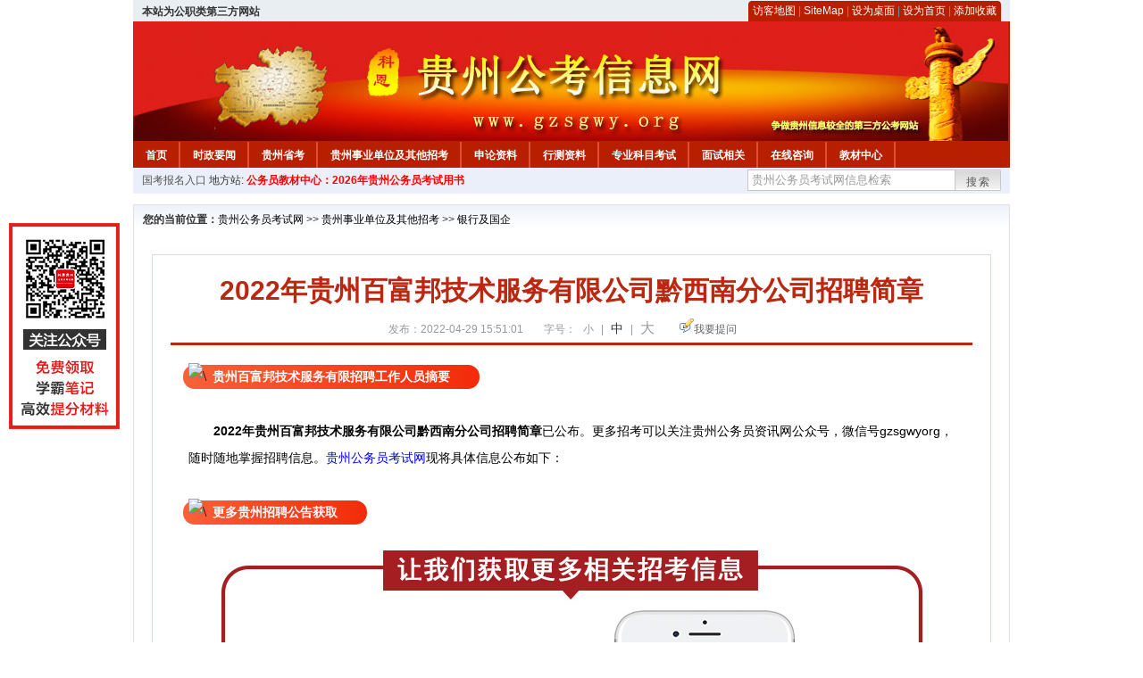

--- FILE ---
content_type: text/html
request_url: http://www.gzsgwy.org/2022/0429/64435.html
body_size: 7440
content:
<!DOCTYPE html PUBLIC "-//W3C//DTD XHTML 1.0 Transitional//EN" "http://www.w3.org/TR/xhtml1/DTD/xhtml1-transitional.dtd">
<html xmlns="http://www.w3.org/1999/xhtml">
<head>
    <meta http-equiv="Content-Type" content="text/html; charset=gbk" />
    <title>2022年贵州百富邦技术服务有限公司黔西南分公司招聘简章_贵州公务员考试网</title>
    <meta content="贵州百富邦技术服务有限招聘工作人员摘要" name="description" />
    <meta http-equiv="x-ua-compatible" content="ie=7" />
    <base href="http://www.gzsgwy.org/" />
    <meta name="author" content="贵州公务员考试网,http://www.gzsgwy.org/" />
    <meta name="Copyright" content="Copyright @ 2013 - 2014 All Rights Reserved 版权所有 贵州公务员考试网 " />
    <meta name="applicable-device" content="pc" >
    <link rel="alternate" media="only screen and(max-width:640px)" href="http://m.gzsgwy.org/2022/0429/64435.html">
    <link href="css/main.css" rel="stylesheet" type="text/css" />
    <link href="css/tooltip.css" rel="stylesheet" type="text/css" />
    <script type="text/javascript" src="js/jquery.min.js"></script>
    <script type="text/javascript">
    //添加到收藏夹
    function addToFavorite()
    {
        var sURL = location.href;
        var sTitle = '贵州公务员考试网';
        try {
            window.external.addFavorite(sURL, sTitle);
        }
        catch (e)
        {
            try {
                window.sidebar.addPanel(sTitle, sURL, "");
            }
            catch (e)
            {
                alert("非IE浏览器用户，请使用Ctrl+D进行收藏添加");
            }
        }
    }

    //设为首页
    function setHomepage(){
        if (document.all){
        document.body.style.behavior='url(#default#homepage)';
        document.body.setHomePage(document.URL);
      }else if (window.sidebar){
            if(window.netscape){
           try{
              netscape.security.PrivilegeManager.enablePrivilege("UniversalXPConnect");
           }catch (e){
                        alert( "该操作被浏览器拒绝，如果想启用该功能，请在地址栏内输入 about:config,然后将项 signed.applets.codebase_principal_support 值该为true" );
           }
            }
        var prefs = Components.classes['@mozilla.org/preferences-service;1'].getService(Components. interfaces.nsIPrefBranch);
        prefs.setCharPref('browser.startup.homepage',document.URL);
        }
    }
    </script>
 
</head>

<body>
<div class="top">
    <ul class="left"><script type="text/javascript" src="http://www.gzsgwy.org/js/head_tag_zhengfu.js?t=1"></script></ul>

  <div class="right">
<div class="rig"></div>
<div class="con">
    	<a href="sitemap.html">访客地图</a> |
    	<a href="sitemaps.xml">SiteMap</a> | 
    	<a href="desktop.php" rel="nofollow">设为桌面</a> | 
<a href="http://www.gzsgwy.org/" onclick="setHomepage();" rel="nofollow">设为首页</a> | 
<a href="javascript:AddToFavorite();"  rel="nofollow">添加收藏</a>  
</div>
<div class="lef"></div>
  </div>

</div>
<div class="header" title="贵州公务员考试网，为您提供贵州公务员考试第一手资料！">
  <div class="lef"></div>
  <div class="con"></div>
  <div class="rig"></div>
</div>
<div class="nav">
  <ul class="l">
    <li><a href="http://www.gzsgwy.org/">首页</a></li>
<li class="ivl"></li>
<li><a href="/category/31.html" id="menu_31">时政要闻</a></li>
<li class="ivl"></li>
<li><a href="/category/32.html" id="menu_32">贵州省考</a></li>
<li class="ivl"></li>
<li><a href="/category/33.html" id="menu_33">贵州事业单位及其他招考</a></li>
<li class="ivl"></li>
<li><a href="/category/34.html" id="menu_34">申论资料</a></li>
<li class="ivl"></li>
<li><a href="/category/35.html" id="menu_35">行测资料</a></li>
<li class="ivl"></li>
<li><a href="/category/36.html" id="menu_36">专业科目考试</a></li>
<li class="ivl"></li>
<li><a href="/category/37.html" id="menu_37">面试相关</a></li>
<li class="ivl"></li>
<li><a href="/ask" id="menu_136">在线咨询</a></li>
<li class="ivl"></li>
<li><a href="http://gwy.chnbook.org/" target="_blank" rel="nofollow">教材中心</a></li>
<li class="ivl"></li>  </ul>
</div>
<div class="l_site">
  <div class="l">
    <a target="_blank" href="http://www.zggwy.org" >国考报名入口</a>
    地方站: 
             </div>
<script type="text/javascript" src="http://www.gzsgwy.org/js/head_tag_yongshu.js"></script>
  <div class="r t_sea">
    <form name="f1" action="http://www.baidu.com/baidu" target="_blank">
      <input type="hidden" name="type" value="all" />
     <input type="text" name="word" value="贵州公务员考试网信息检索" onclick="if(this.value=='贵州公务员考试网信息检索')this.value=''" class="input_a l" onfocus="this.className='input_on l';" onblur="this.className='input_a l';" style="width:223px; float:left; " />
      <input name="tn" type="hidden" value="bds">
      <input name="cl" type="hidden" value="3">
      <input name="ct" type="hidden" value="2097152">
            <input name="si" type="hidden" value="www.gzsgwy.org">
      <script language="javascript"> 
        <!-- 
        function checkform() {   
            if (document.search.q.value.length == 0) {   
                alert("请输入关键词!"); 
                document.search.q.focus(); 
                return false; 
            } 
        } 
        --> 
        </script>
      <div class="sea_btn" onmouseover="this.className='sea_btn sea_on'" onmouseout="this.className='sea_btn'">
      <a href="javascript:f1.submit();" rel="nofollow">搜索</a>
      	</div>
    </form>
  </div>
</div>
<script type="text/javascript" src="http://www.gzsgwy.org/js/head_top_pic.js"></script>

<div class="cate_b con_t bbox" style="width:980px;">
  <div id="position"><b>您的当前位置：</b><a href="http://www.gzsgwy.org/" target="_blank">贵州公务员考试网</a>  >> <a href="/category/33.html">贵州事业单位及其他招考</a> >> <a href="/category/141.html">银行及国企</a></div>
  <div id="content">
    <h1>2022年贵州百富邦技术服务有限公司黔西南分公司招聘简章</h1>
    <div class="source">
<style>.time2 a{margin-right:5px;}</style>
        
        <span>发布：2022-04-29 15:51:01</span>
        
<span class="zh">字号：
<a class="t_12" href="javascript:resetSize(1)" title="小号" rel="nofollow">小</a> | 
<a class="t_14 t_now" href="javascript:resetSize(2)" title="中号" rel="nofollow">中</a> | 
<a class="t_16" href="javascript:resetSize(3)" title="大号" rel="nofollow">大</a></span>

        <span><img src="images/quiz_ico.gif" alt="我要提问" /><a href="http://www.gzsgwy.org/ask/question.php" target="_blank" rel="nofollow">我要提问</a></span>
    </div>
    <div class="main_content" id="article_content" style="font-size:14px;">
  
  <img src="http://www.gzsgwy.org/uploadfile/2022/0315/20220315043516717.gif" data-ratio="1.0813953488372092" data-w="86" data-width="100%" alt="\" width="56" style="font-size: medium; margin: 0px -26px -9px 0px; padding: 0px; border: 0px; font-family: &quot;Microsoft YaHei&quot;; transform: rotate(0deg);" /><span style="margin: 0px auto; padding: 6px 33px; font-size: 14px; font-family: 宋体; font-weight: bold; border-radius: 20px; background-image: linear-gradient(to right, rgb(248, 97, 56), rgb(243, 43, 10)); color: rgb(255, 255, 255);">贵州百富邦技术服务有限招聘工作人员摘要</span><br style="margin: 0px auto; padding: 0px; font-family: Verdana, 宋体, Arial, Helvetica, sans-serif; font-size: 14px;" />
<br style="margin: 0px auto; padding: 0px; font-family: Verdana, 宋体, Arial, Helvetica, sans-serif; font-size: 14px;" />
<font face="Verdana, 宋体, Arial, Helvetica, sans-serif" style="margin: 0px auto; padding: 0px; font-family: Verdana, 宋体, Arial, Helvetica, sans-serif; font-size: 14px;">　　</font><strong style="margin: 0px auto; padding: 0px; font-family: Verdana, 宋体, Arial, Helvetica, sans-serif; font-size: 14px;">2022年贵州百富邦技术服务有限公司黔西南分公司招聘简章</strong><span style="margin: 0px auto; padding: 0px; font-family: Verdana, 宋体, Arial, Helvetica, sans-serif; font-size: 14px;">已公布。</span><span style="margin: 0px auto; padding: 0px; font-family: Verdana, 宋体, Arial, Helvetica, sans-serif; font-size: 14px;"><span style="margin: 0px auto; padding: 0px;"><font style="margin: 0px auto; padding: 0px;"><span style="margin: 0px auto; padding: 0px;"><span style="margin: 0px auto; padding: 0px;"><span style="margin: 0px auto; padding: 0px;"><span style="margin: 0px auto; padding: 0px;"><span style="margin: 0px auto; padding: 0px;"><font style="margin: 0px auto; padding: 0px;"><span style="margin: 0px auto; padding: 0px;"><font style="margin: 0px auto; padding: 0px;"><span style="margin: 0px auto; padding: 0px;"><font style="margin: 0px auto; padding: 0px;"><span style="margin: 0px auto; padding: 0px;"><font style="margin: 0px auto; padding: 0px;"><span style="margin: 0px auto; padding: 0px;"><font face="Verdana, 宋体, Arial, Helvetica, sans-serif" style="margin: 0px auto; padding: 0px;"><span style="margin: 0px auto; padding: 0px;">更多招考可以关注贵州公务员资讯网公众号，微信号</span></font></span></font></span></font></span></font></span></font></span></span></span></span></span></font><span style="margin: 0px auto; padding: 0px;">gzsgwyorg，</span><font face="Verdana, 宋体, Arial, Helvetica, sans-serif" style="margin: 0px auto; padding: 0px;"><span style="margin: 0px auto; padding: 0px;">随时随地掌握招聘信息。</span></font><a href="http://www.gzsgwy.org/" target="_blank" rel="nofollow" style="color: blue; margin: 0px auto; padding: 0px;">贵州公务员考试网</a></span></span><span style="background-color: transparent; margin: 0px auto; padding: 0px; font-size: 14px; font-family: 宋体;">现将具体信息公布如下：</span><br style="margin: 0px auto; padding: 0px; font-family: Verdana, 宋体, Arial, Helvetica, sans-serif; font-size: 14px;" />
<br style="margin: 0px auto; padding: 0px; font-family: Verdana, 宋体, Arial, Helvetica, sans-serif; font-size: 14px;" />
<img src="http://www.gzsgwy.org/uploadfile/2022/0315/20220315043516717.gif" data-ratio="1.0813953488372092" data-w="86" data-width="100%" alt="\" width="56" style="font-size: medium; margin: 0px -26px -9px 0px; padding: 0px; border: 0px; font-family: &quot;Microsoft YaHei&quot;; transform: rotate(0deg);" /><span style="margin: 0px auto; padding: 6px 33px; font-size: 14px; font-family: 宋体; font-weight: bold; border-radius: 20px; background-image: linear-gradient(to right, rgb(248, 97, 56), rgb(243, 43, 10)); color: rgb(255, 255, 255);">更多贵州招聘公告获取</span><br style="margin: 0px auto; padding: 0px; font-family: Verdana, 宋体, Arial, Helvetica, sans-serif; font-size: 14px;" />
<div style="margin-right: auto; margin-left: auto; font-family: Verdana, 宋体, Arial, Helvetica, sans-serif; font-size: 14px; text-align: center;"><img src="http://download.gzsgwy.org/%E6%99%AE%E9%80%9A%E6%8B%9B%E8%80%83.%E8%B4%B5%E5%B7%9E" alt="\" style="margin: 0px auto; padding: 0px; border: 0px;" /></div>
<img src="http://www.gzsgwy.org/uploadfile/2022/0315/20220315043516717.gif" data-ratio="1.0813953488372092" data-w="86" data-width="100%" alt="\" width="56" style="font-size: medium; margin: 0px -26px -9px 0px; padding: 0px; border: 0px; font-family: &quot;Microsoft YaHei&quot;; transform: rotate(0deg);" /><span style="margin: 0px auto; padding: 6px 33px; font-size: 14px; font-family: 宋体; font-weight: bold; border-radius: 20px; background-image: linear-gradient(to right, rgb(248, 97, 56), rgb(243, 43, 10)); color: rgb(255, 255, 255);">贵州百富邦技术服务有限招聘工作人员正文</span><br style="margin: 0px auto; padding: 0px; font-family: Verdana, 宋体, Arial, Helvetica, sans-serif; font-size: 14px;" />
<br style="margin: 0px auto; padding: 0px; font-family: Verdana, 宋体, Arial, Helvetica, sans-serif; font-size: 14px;" />
<div style="margin-right: auto; margin-left: auto; font-family: Verdana, 宋体, Arial, Helvetica, sans-serif; font-size: 14px; text-align: center;"><span style="margin: 0px auto; padding: 0px;"><span style="margin: 0px auto; padding: 0px; text-align: start;"><font face="Verdana, 宋体, Arial, Helvetica, sans-serif" style="margin: 0px auto; padding: 0px;"><span style="margin: 0px auto; padding: 0px;"><b style="margin: 0px auto; padding: 0px;">2022年贵州百富邦技术服务有限公司黔西南分公司招聘简章</b></span></font><br style="margin: 0px auto; padding: 0px;" />
<br type="_moz" style="margin: 0px auto; padding: 0px;" />
</span></span></div>
<div style="margin-right: auto; margin-left: auto;">
<div style="margin-right: auto; margin-left: auto;">
<div style="margin-right: auto; margin-left: auto;">
<div style="margin-right: auto; margin-left: auto;">
<div style="margin-right: auto; margin-left: auto;">
<div style="margin-right: auto; margin-left: auto;">
<div style="margin-right: auto; margin-left: auto;">
<div style="margin-right: auto; margin-left: auto;">
<div style="margin-right: auto; margin-left: auto;">
<div style="margin-right: auto; margin-left: auto;">
<div style="margin-right: auto; margin-left: auto;">
<div style="margin-right: auto; margin-left: auto;">
<div style="margin-right: auto; margin-left: auto;">
<div style="margin-right: auto; margin-left: auto;">
<div style="margin-right: auto; margin-left: auto;">
<div style="margin-right: auto; margin-left: auto;">
<div style="margin-right: auto; margin-left: auto;">
<div style="margin-right: auto; margin-left: auto;">
<div style="margin-right: auto; margin-left: auto;">
<div style="margin-right: auto; margin-left: auto;">
<div style="margin-right: auto; margin-left: auto;"><font face="Verdana, 宋体, Arial, Helvetica, sans-serif" style="margin: 0px auto; padding: 0px;">
<div style="margin-right: auto; margin-left: auto;">
<div style="margin-right: auto; margin-left: auto;"><span style="font-size: 14px;">　　百富邦技术服务有限公司黔西南分公司是一家专业从事通信领域业务外仓的民营现代技术服务公司。于2017年成立，主要经营范围：通信线路和设备的安装及维护，系统集成、网络科技、软件开发及营运服务，互联网开发营运、管理服务、通讯设备管理、互联网技术服务。现因工作需要，面向社会招聘以下工作人员：</span></div>
<div style="margin-right: auto; margin-left: auto;"><span style="font-size: 14px;"><br />
</span></div>
<div style="margin-right: auto; margin-left: auto; text-align: center;">
<table class="biaoge" width="760" style="font-size: 14px; border-top: 2px solid rgb(230, 0, 0); background-image: initial; background-position: initial; background-size: initial; background-repeat: initial; background-attachment: initial; background-origin: initial; background-clip: initial; border-collapse: collapse; border-spacing: 0px; margin: 0px auto; color: rgb(51, 51, 51); font-family: &quot;microsoft yahei&quot;, &quot;Arial Narrow&quot;, HELVETICA;">
    <tbody>
        <tr>
            <td style="padding-right: 3px; padding-left: 3px; border-style: solid; border-color: rgb(204, 204, 204); height: 25px; line-height: 34px; text-align: center; font-size: 16px;"><strong><span style="font-size: 14px;"><span style="font-family: 宋体;">岗 位</span></span></strong></td>
            <td style="padding-right: 3px; padding-left: 3px; border-style: solid; border-color: rgb(204, 204, 204); height: 25px; line-height: 34px; text-align: center; font-size: 16px;"><strong><span style="font-size: 14px;"><span style="font-family: 宋体;">要&ensp; 求</span></span></strong></td>
            <td style="padding-right: 3px; padding-left: 3px; border-style: solid; border-color: rgb(204, 204, 204); height: 25px; line-height: 34px; text-align: center; font-size: 16px;"><strong><span style="font-size: 14px;"><span style="font-family: 宋体;">福利待遇</span></span></strong></td>
        </tr>
        <tr>
            <td style="padding-right: 3px; padding-left: 3px; border-style: solid; border-color: rgb(204, 204, 204); height: 25px; line-height: 34px; text-align: center; font-size: 16px;"><span style="font-size: 14px;"><span style="font-family: 宋体;">末梢装维人员3名</span></span></td>
            <td style="padding-right: 3px; padding-left: 3px; border-style: solid; border-color: rgb(204, 204, 204); height: 25px; line-height: 34px; text-align: center; font-size: 16px;"><span style="font-size: 14px;"><span style="font-family: 宋体;">18-35周岁以下，初中以上学历；有机动车驾驶证、退伍军人、工作常住地居民、具备较高的安全意识和从事光缆维护工作经验者优先。</span></span></td>
            <td style="padding-right: 3px; padding-left: 3px; border-style: solid; border-color: rgb(204, 204, 204); height: 25px; line-height: 34px; text-align: center; font-size: 16px;"><span style="font-size: 14px;"><span style="font-family: 宋体;">面议（根据片区维护以及装机数量核发），缴纳五险。</span></span></td>
        </tr>
    </tbody>
</table>
</div>
<div style="margin-right: auto; margin-left: auto;"><span style="font-size: 14px;"><br />
</span></div>
<div style="margin-right: auto; margin-left: auto;"><span style="font-size: 14px;">　　地&nbsp; 址：贞丰县电信公司内</span></div>
<div style="margin-right: auto; margin-left: auto;"><span style="font-size: 14px;"><br />
</span></div>
<div style="margin-right: auto; margin-left: auto;"><span style="font-size: 14px;">　　联 系 人：余*</span></div>
<div style="margin-right: auto; margin-left: auto;"><span style="font-size: 14px;"><br />
</span></div>
<div style="margin-right: auto; margin-left: auto;"><span style="font-size: 14px;">　　联系电话：0859-6611240</span></div>
<div style="margin-right: auto; margin-left: auto;">&nbsp;</div>
<div style="margin-right: auto; margin-left: auto;"><span style="font-size: 14px;"><br />
</span></div>
<div style="margin-right: auto; margin-left: auto;"><span style="font-size: 14px;">　　文章来源：http://www.gzzf.gov.cn/zwgk/zdlygk/rsxx/zpxx/202204/t20220427_73658595.html</span></div>
</div>
<br type="_moz" />
</font></div>
</div>
</div>
</div>
</div>
</div>
</div>
</div>
</div>
</div>
</div>
</div>
</div>
</div>
</div>
</div>
</div>
</div>
</div>
</div>
</div>
<img src="http://www.gzsgwy.org/uploadfile/2022/0315/20220315043516717.gif" data-ratio="1.0813953488372092" data-w="86" data-width="100%" alt="\" width="56" style="font-size: medium; margin: 0px -26px -9px 0px; padding: 0px; border: 0px; font-family: &quot;Microsoft YaHei&quot;; transform: rotate(0deg);" /><span style="margin: 0px auto; padding: 6px 33px; font-size: 14px; font-family: 宋体; font-weight: bold; border-radius: 20px; background-image: linear-gradient(to right, rgb(248, 97, 56), rgb(243, 43, 10)); color: rgb(255, 255, 255);">贵州地区其他招聘相关资讯推荐阅读</span><br style="margin: 0px auto; padding: 0px; font-family: Verdana, 宋体, Arial, Helvetica, sans-serif; font-size: 14px;" />
<br style="margin: 0px auto; padding: 0px; font-family: Verdana, 宋体, Arial, Helvetica, sans-serif; font-size: 14px;" />
<section class="_editor" deep="3" style="margin: 0px auto; padding: 0px; font-family: Verdana, 宋体, Arial, Helvetica, sans-serif; font-size: 14px;"><section data-role="outer" label="Powered by 135editor.com" style="margin: 0px auto; padding: 0px;"><section class="_135editor" data-role="paragraph" style="margin: 0px auto; padding: 0px;"><section data-role="outer" label="Powered by 135editor.com" style="margin: 0px auto; padding: 0px;">
<div style="margin-right: auto; margin-left: auto;"><section class="_editor" deep="3" style="margin: 0px auto; padding: 0px;"><section data-role="outer" label="Powered by 135editor.com" style="margin: 0px auto; padding: 0px;"><section class="_135editor" data-role="paragraph" style="margin: 0px auto; padding: 0px;"><section data-role="outer" label="Powered by 135editor.com" style="margin: 0px auto; padding: 0px;">
<div style="margin-right: auto; margin-left: auto;"><span style="margin: 0px auto; padding: 0px;">　　★&nbsp;</span><a href="http://www.gzsgwy.org/category/42_3.html" target="_blank" style="color: blue; margin: 0px auto; padding: 0px;">贵州事业单位招聘相关资讯</a></div>
<p style="margin: 0px auto;">&nbsp;</p>
</section></section></section></section><span style="margin: 0px auto; padding: 0px;">　　</span><span style="margin: 0px auto; padding: 0px;"><span style="margin: 0px auto; padding: 0px;">☆</span><a href="http://www.gzsgwy.org/category/45.html" target="_blank" style="color: blue; margin: 0px auto; padding: 0px;">贵州教师招聘相关资讯&nbsp;</a></span><br style="margin: 0px auto; padding: 0px;" />
<br style="margin: 0px auto; padding: 0px;" />
<section class="_135editor" data-role="splitline" data-tools="135编辑器" data-id="96593" style="margin: 0px auto; padding: 0px;"><section data-width="100%" style="margin: 10px auto; padding: 0px; box-sizing: border-box; width: 778px;"><section data-width="100%" style="margin: 0px auto; padding: 0px; box-sizing: border-box; width: 778px;"><section data-role="outer" label="Powered by 135editor.com" style="margin: 0px auto; padding: 0px;"><section class="_135editor" data-role="splitline" data-tools="135编辑器" data-id="95289" style="margin: 0px auto; padding: 0px;"><section data-width="50%" style="margin: 0px auto; padding: 0px; box-sizing: border-box; width: 389px;"><img class="assistant" src="https://image2.135editor.com/cache/remote/aHR0cHM6Ly9tbWJpei5xbG9nby5jbi9tbWJpel9naWYvRklCWmVjN3VjQ2lhckpMSndnQ1RSaGh3ektvdjR2cmliZmVXaWI5MHpNRU1IUEM0REZsY0FnQ2pFOHExeGtpYUZqNEFWd0wyTTlVODVydGw4dUJ0UVNnOVd3LzA/d3hfZm10PWdpZg==" data-width="100%" data-ratio="0.13659147869674185" data-w="798" alt="\" style="margin: 0px auto; padding: 0px; border: 0px; box-sizing: border-box; vertical-align: inherit; width: 100px; display: block;" /></section><br style="margin: 0px auto; padding: 0px;" />
</section></section></section></section></section><section class="_135editor" data-tools="135编辑器" data-id="102876" style="margin: 0px auto; padding: 0px;"><section style="margin: 10px auto; padding: 0px; text-align: center;"><section hm_fix="296:298" style="margin: 0px auto; padding: 10px; display: inline-block; border-radius: 15px; background-color: rgb(255, 244, 231); box-sizing: border-box;"><section style="margin: 0px auto -6px; padding: 0px; display: flex; justify-content: space-between; align-items: flex-start;"><section style="margin: 0px auto; padding: 2px; border: 1px solid rgb(254, 226, 191); border-radius: 100%; background: rgb(254, 226, 191);"><section class="assistan" style="margin: 0px auto; padding: 0px; box-sizing: border-box; width: 5px; height: 5px; background: rgb(255, 244, 232); overflow: hidden; transform: rotate(45deg);"></section></section><section style="margin: 0px auto; padding: 2px; border: 1px solid rgb(254, 226, 191); border-radius: 100%; background: rgb(254, 226, 191);"><section class="assistan" style="margin: 0px auto; padding: 0px; box-sizing: border-box; width: 5px; height: 5px; background: rgb(255, 244, 232); overflow: hidden; transform: rotate(45deg);"></section></section></section><section style="margin: 0px 5px; padding: 10px; border: 1px solid rgb(254, 224, 188); box-sizing: border-box;"><section style="margin: 0px auto; padding: 0px; border-radius: 15px; box-sizing: border-box;"><img src="https://bdn.135editor.com/files/users/930/9305589/202009/0uzPsyIsS_9eA7.jpg" data-width="100%" data-ratio="1" data-op="change" title="qrcode_for_gh_8c0e5f61715c_344.jpg" alt="\" data-w="344" style="margin: 0px auto; padding: 0px; border: 0px; box-sizing: border-box; vertical-align: inherit; width: 189px; display: block; height: 189px;" /></section></section><section style="margin: -6px auto 0px; padding: 0px; display: flex; justify-content: space-between; align-items: flex-start;"><section style="margin: 0px auto; padding: 2px; border: 1px solid rgb(254, 226, 191); border-radius: 100%; background: rgb(254, 226, 191);"><section class="assistan" style="margin: 0px auto; padding: 0px; box-sizing: border-box; width: 5px; height: 5px; background: rgb(255, 244, 232); overflow: hidden; transform: rotate(45deg);"></section></section><section style="margin: 0px auto; padding: 2px; border: 1px solid rgb(254, 226, 191); border-radius: 100%; background: rgb(254, 226, 191);"><section class="assistan" style="margin: 0px auto; padding: 0px; box-sizing: border-box; width: 5px; height: 5px; background: rgb(255, 244, 232); overflow: hidden; transform: rotate(45deg);"></section></section></section></section><section style="margin: 6px auto 0px; padding: 0px; display: flex; justify-content: center; align-items: center;"><section class="assistant" style="margin: 5px auto 5px 0px; padding: 0px; box-sizing: border-box; display: inline-block; height: 1px; background: linear-gradient(to right, rgba(255, 255, 255, 0) 0%, rgb(252, 146, 94)); align-self: center; flex: 1 1 0%; overflow: hidden;"></section><section class="assistan" style="margin: 0px auto; padding: 0px; box-sizing: border-box; width: 7px; height: 7px; background: rgb(252, 146, 94); overflow: hidden; transform: rotate(45deg);"></section><section style="margin: 0px 10px; padding: 0px;"><section class="135brush" data-brushtype="text" style="margin: 0px auto; padding: 0px 1em; font-size: 16px; letter-spacing: 1.5px; color: rgb(253, 143, 97); box-sizing: border-box;"><span style="margin: 0px auto; padding: 0px; font-size: 20px;"><strong style="margin: 0px auto; padding: 0px;">扫码关注</strong></span></section><section class="assistant" data-width="100%" style="margin: -10px auto 0px; padding: 0px; box-sizing: border-box; width: 119.562px; height: 15px; background: rgb(255, 239, 223); border-radius: 30px; overflow: hidden;"></section></section><section class="assistan" style="margin: 0px auto; padding: 0px; box-sizing: border-box; width: 7px; height: 7px; background: rgb(252, 146, 94); overflow: hidden; transform: rotate(45deg);"></section><section class="assistant" style="margin: 5px auto 5px 0px; padding: 0px; box-sizing: border-box; display: inline-block; height: 1px; background: linear-gradient(to left, rgba(255, 255, 255, 0) 0%, rgb(252, 146, 94)); align-self: center; flex: 1 1 0%; overflow: hidden;"></section></section><section class="135brush" data-brushtype="text" style="margin: 0px auto; padding: 4px 1em; letter-spacing: 1.5px; color: rgb(255, 174, 143); box-sizing: border-box;"><strong style="margin: 0px auto; padding: 0px;">微信号gzsgwyorg</strong></section>
<div><strong style="margin: 0px auto; padding: 0px;"><br />
</strong></div>
</section></section></div>
</section></section></section></section>  <br>
<script type="text/javascript" src="http://www.gzsgwy.org/js/show_con_jc.js"></script>
  <div style="clear:both;"></div>
<!-- Baidu Button BEGIN -->

<div class="l" style="margin-left: 30px;"> <span style="font-size:14px;color:blue; float:left;">点击分享此信息：</span>
    <div id="bdshare" class="bdshare_t bds_tools get-codes-bdshare" style="float:left;">
        <a class="bds_qzone"></a>
        <a class="bds_tsina"></a>
        <a class="bds_tqq"></a>
        <a class="bds_renren"></a>
        <span class="bds_more" ></span>
<a class="shareCount" rel="nofollow"></a>
    </div>

</div>
<script type="text/javascript" id="bdshare_js" data="type=tools&amp;uid=594992" ></script>
<script type="text/javascript" id="bdshell_js"></script>
<script type="text/javascript">
document.getElementById("bdshell_js").src = "http://bdimg.share.baidu.com/static/js/shell_v2.js?t=" + new Date().getHours();
</script>
<!-- Baidu Button END -->

      <div class="arti_btm">
        <div class="pre_next"> 
                <a href="2024/0614/77218.html" titile="2024年贵州龙里县冠山街道办事处招聘村（社区）干部简章"  target="_blank" rel="nofollow">&#171; 上一篇</a>
                &nbsp;&nbsp;|&nbsp;&nbsp;
                <a href="2019/0312/44893.html" titile="贵州公务员考试网微信公众平台已开通"  target="_blank" rel="nofollow">下一篇 &#187;</a>
                        </div>
        <div class="r">
          <div class="bl_l"><a href="javascript:void(0);" onClick="addToFavorite()" class="block_link" rel="nofollow">收藏此页</a></div>
          <div class="bl_l"><a href="http://list.qq.com/cgi-bin/qf_invite?id=3ff9c1c0f4606524281fbd95b2b3fd79f47e6182fa44bc6c" class="block_link" target="_blank" rel="nofollow" >考试提醒</a></div>
        </div>
      </div>
      

            <div class="re_ar">
        <div class="ttl">
        	<span class="ico"><img src="images/xgwz_ico.gif" alt="相关文章" /></span><span class="con">相关文章</span>
        </div>
        <ul class="re_ar_list">
                        <li><a href="2022/1213/68463.html" title="2022年贵州六枝特区消防救援大队招录政府专职消防员公告" target="_blank">2022年贵州六枝特区消防救援大队招录政府专职消防员公告</a></li>
                <li><a href="2022/1213/68462.html" title="2022年贵州独山县卫健系统事业单位招聘简章（58人）" target="_blank">2022年贵州独山县卫健系统事业单位招聘简章（58人）</a></li>
                <li><a href="2022/1213/68461.html" title="2022年贵州安顺黄果树新城污水处理厂人员招聘公告" target="_blank">2022年贵州安顺黄果树新城污水处理厂人员招聘公告</a></li>
                <li><a href="2022/1213/68460.html" title="2022年贵州省重点人才“蓄水池”专项简化程序招聘36人方案（第四批）" target="_blank">2022年贵州省重点人才“蓄水池”专项简化程序招聘36人方案（第四批）</a></li>
                <li><a href="2022/1212/68423.html" title="2022年贵州桐梓县选调公务员（含参公事业单位）及事业单位工作人员公告（39人）" target="_blank">2022年贵州桐梓县选调公务员（含参公事业单位）及事业单位工作人员公告（39人）</a></li>
                        </ul>
      </div>
      <div class="re_ar" style="margin-left:12px;">
        <div class="ttl"><span class="ico"><img src="images/xgwt_ico.gif" alt="相关问题" /></span><span class="con">相关问题 </span></div>
        <ul class="re_ar_list">
                                        </ul>
      </div>
    </div>
  </div>
  <div class="c"></div>
</div>

<img src="http://www.gzsgwy.org/count.php?contentid=64435" style="display:none;" />

<script type="text/javascript">
<!--
function ContentSize(size) 
{ 
var obj = document.getElementById('nr'); 
obj.style.fontSize = size + "px"; 
} 
//-->
</script>
<script type="text/javascript">
function resetSize(e){var t=(10+e*2).toString();$(".t_"+t).addClass("t_now").siblings().removeClass("t_now");$("#article_content").css("font-size",t+"px")}
</script>
<script type="text/javascript">
function addToFavorite()
{
    var sURL = location.href;
    var sTitle = '贵州公务员考试网';
    try {
        window.external.addFavorite(sURL, sTitle);
    }
    catch (e)
    {
        try {
            window.sidebar.addPanel(sTitle, sURL, "");
        }
        catch (e)
        {
            alert("非IE浏览器用户，请使用Ctrl+D进行收藏添加");
        }
    }
}

</script>

<script>
function $(id){
id = id.replace('#','');
return document.getElementById(id);
}
function redirect(url)
{
if(url.lastIndexOf('/.') > 0)
{
url = url.replace(/\/(\.[a-zA-Z]+)([0-9]+)$/g, "/$2$1");
}
else if(url.match(/\/([a-z\-]+).html([0-9]+)$/)) {
url = url.replace(/\/([a-z\-]+).html([0-9]+)$/, "/$1/page-$2.html");
}
else if(url.match(/\/([a-z]+).html([0-9]+)$/)) {
url = url.replace(/\/([a-z]+).html([0-9]+)$/, "/$1-$2.html");
}else if(url.match(/category([0-9]+)_.html([0-9]+)$/)) {
url = url.replace(/category([0-9]+)_.html([0-9]+)$/, "category$1_$2.html");
}
if(url.indexOf('://') == -1 && url.substr(0, 1) != '/' && url.substr(0, 1) != '?') url = 'http://www.jsgwyw.org/'+url;
location.href = url;
}
</script>

<div class="c"></div>
<div class="cate_b">
  <div class="links bbox">
    <div class="ttl">友情链接：</div>
    <div class="con">              </div>
  </div>
</div>
 

<script type="text/javascript" src="js/tooltips.js"></script>
<div class="c"></div>
<div class="cate_b btm_nav">
  <div class="l"> 
    <a href="http://www.gzsgwy.org/rss.php" rel="nofollow">RSS</a>
    <a href="http://www.gzsgwy.org/tags" rel="nofollow">Tags</a>
  </div>
  <div class="r" style="margin-top:9px;"><a href="http://www.gzsgwy.org/2022/0429/64435.html#top" rel="nofollow"><img src="images/top_ico.gif" alt="返回网页顶部" /></a></div>
</div>
<script type="text/javascript" src="http://www.gzsgwy.org/js/footer_copyright.js"></script>

  CopyRight 2024 <a href="http://www.gzsgwy.org/">http://www.gzsgwy.org/</a> All Rights Reserved <a href="http://www.beian.miit.gov.cn/" rel="nofollow" target="_blank">苏ICP备15022290号-16</a> <br />
  （任何引用或转载本站内容及样式须注明版权）<a href="sitemaps.xml">XML</a>
 <script type="text/javascript" src="js/footer_lr_dlgg.js"></script>
  <br />
  
<!-- Tongji BEGIN -->
<script type="text/javascript" src="http://www.gzsgwy.org/js/foot_tongji.js"></script>
 <!-- Tongji END -->
 	 <!-- Baidu Button BEGIN -->
<script type="text/javascript" id="bdshare_js" data="type=slide&amp;img=6&amp;pos=right&amp;uid=759771" ></script>
<script type="text/javascript" id="bdshell_js"></script>
<script type="text/javascript">
document.getElementById("bdshell_js").src = "http://bdimg.share.baidu.com/static/js/shell_v2.js?cdnversion=" + Math.ceil(new Date()/3600000);
</script>
<!-- Baidu Button END -->
</div>
</body>
</html> 